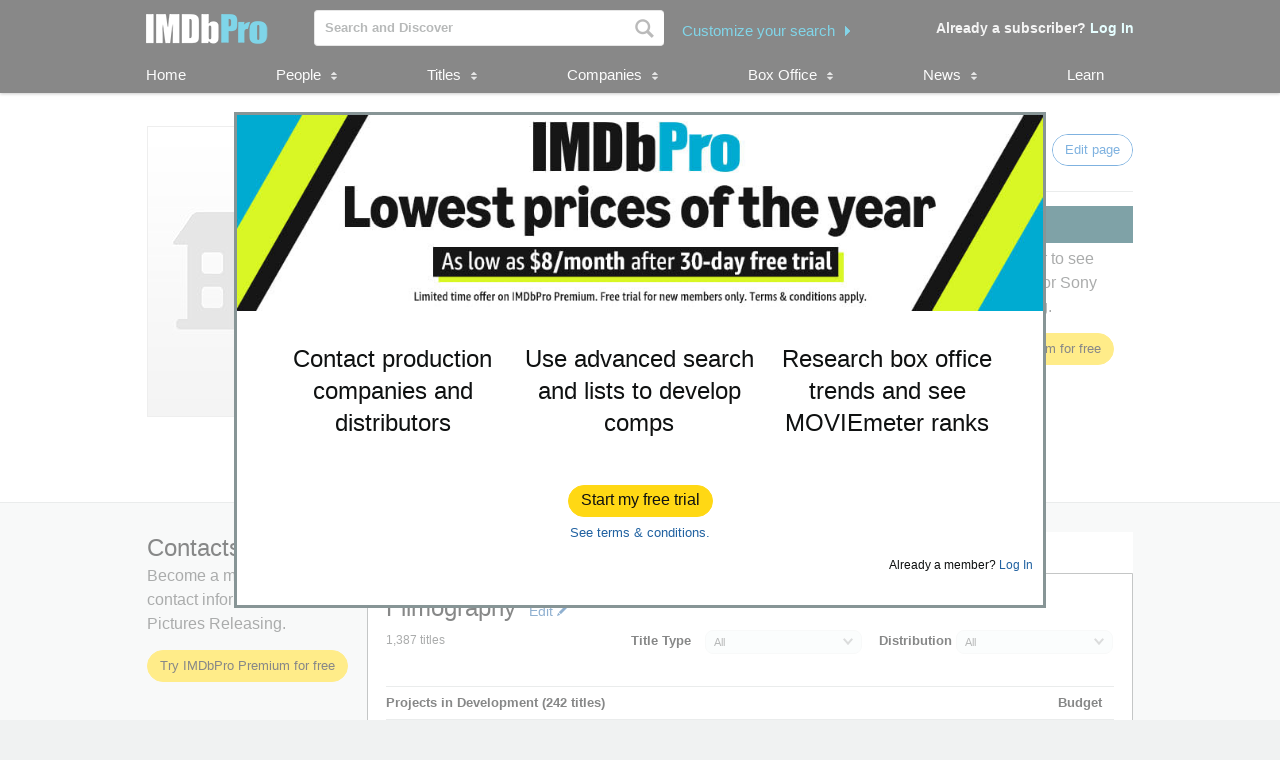

--- FILE ---
content_type: application/x-javascript
request_url: https://images-na.ssl-images-amazon.com/images/I/413litbcs4L.js?AUIClients/IMDbMojoSiteAssets
body_size: 9760
content:
(function(k){var t=window.AmazonUIPageJS||window.P,g=t._namespace||t.attributeErrors,Q=g?g("IMDbMojoSiteAssets",""):t;Q.guardFatal?Q.guardFatal(k)(Q,window):Q.execute(function(){k(Q,window)})})(function(k,t,g){var Q="function"===typeof Symbol&&"symbol"===typeof Symbol.iterator?function(b){return typeof b}:function(b){return b&&"function"===typeof Symbol&&b.constructor===Symbol&&b!==Symbol.prototype?"symbol":typeof b};k.when("A","jQuery","ready").register("GraphEngine",function(b,a){function T(a){0==
a&&(a=1);return"#"+d3.format(".0f")(a)}function f(a){return"$"+d3.format(",.11r")(a).replace(/\.0+/,"")}function e(a){return"$"+F(a)}function F(a){var c=Math.max(1,(""+a).replace(/0+$/,"").length);return d3.format("."+c+"s")(a).replace(/\.0+/,"")}function z(a){return d3.format(".3p")(a).replace(/\.0+/,"")}if("d3"in t){t.$=a;Array.prototype.getUnique=function(){for(var a={},c=[],d=0,b=this.length;d<b;++d)a.hasOwnProperty(this[d])||(c.push(this[d]),a[this[d]]=1);return c};var Pa=[5,30],k=.024*Math.PI,
L=[],p={},S={},d={};a(".mojo-body-table th").map(function(c,b){c=a(b);b=c.data("mojo-id");L.push(b);var e=c.data("mojo-type");"dateInterval"==e?e="date":c.data("is-percent")&&(e="percent");p[b]=e;d[b]=c.children(":first").attr("title");S[b]=c.data("is-delta")});var h=(0<a(".scrolling-data-table").length?a(".scrolling-data-table tr"):a(".mojo-body-table tr")).not(":eq(0)").map(function(c,d){var b={_row:c+1};a("td",d).map(function(c,d){d=a(this);c=L[c];d=d.data("mojo-graph-value");var e=p[c];if(""!=
d){if("date"==e)d=new Date(parseInt(d));else if("percent"==e||"positiveInteger"==e||"money"==e||"duration"==e||"rank"==e)d=parseFloat(d);b[c]=d}});return b});if(!(2>h.length)){var c=d3.time.format("%H:%M");b=function(a){return c(new Date(2012,0,1,0,0,0,a))};var m=function(a){return a},x=function(a){return a.charAt(0).toUpperCase()+a.substring(1,a.length)},N={money:"linear",number:"linear",percent:"linear",year:"linear",rank:"linear",date:"linear",duration:"linear"},xa={money:!1,number:!1,percent:!1,
rank:!0,date:!1,duration:!1},v={money:f,date:d3.time.format("%a %B %_d, %Y"),positiveInteger:d3.format(",.0"),percent:z,percentDelta:z,year:m,rank:T,duration:b,genre:m,release:m,releaseStudios:m,dow:m,boolean:x,namedInterval:m},D={money:e,date:function(a){a instanceof Date||(a=new Date(a));var c="%Y";a.getDay()&&1!=a.getDate()?c="%b %_d":1!=a.getDate()?c="%b %_d":a.getMonth()&&(c="%b");return d3.time.format(c)(a)},positiveInteger:F,percent:z,percentDelta:z,year:m,rank:T,duration:b,genre:m,release:m,
releaseStudios:m,dow:m,boolean:x,namedInterval:m},E={total:"Total",average:"Average",median:"Median",minimum:"Minimum",maximum:"Maximum",count:"Number of"},r=[];b=d3.scale.category20();for(m=0;20>m;m++)r.push(b(m));var y=a(".tip");a(document).delegate("graph","draw",function(){function c(a){return Qa[ha](a)}function b(a,l){var d="date"==p[w];return d3.nest().key(function(a){return d?a[w].getTime():a[w]}).rollup(c).entries(a).reduce(function(a,c){var ya=d?parseInt(c.key):c.key;if("undefined"==ya)return a;
var b={};b[w]=ya;b[l]=c.values;a.push(b);return a},[])}function e(){za=[];V=G/sa-ia;1>V&&(V=1);for(var a=0;a<sa;a++)za.push((a+.5)*(V+ia/2))}function m(a,c){var l=ta.centroid(a);a=l[0];var l=l[1],aa=Math.sqrt(a*a+l*l);return[a/aa*c+G/2,l/aa*c+H/2]}function f(){if("line"==n)ba=function(a){return r[0]},Aa=function(a){return r[3]},na=function(){return 4};else if("bar"==n)ba=S[q]?function(a,c){return 0<a[q]?"green":"red"}:function(a){return r[0]};else{ba=d3.scale.quantize().domain(d3.extent(h,function(a){return a[W]})).range(colorbrewer.RdYlGn[11]);
if("pie"==n){oa=v[p[I]];Ba=D[p[w]];Ca=v[p[w]];Da=b(h,I);return}oa=v[p[I]];na=d3.scale.sqrt().domain(d3.extent(h,function(a){return a[X]})).range(Pa)}var a,c;if("line"==n||"scatter"==n)a=h,c=u,O="date"==p[u]?d3.time.scale():d3.scale.linear(),O.domain(d3.extent(h,function(a){return a[u]})).range([0,G]).nice();else if("bar"==n){c=w;var d="date"==p[w];a=h.toArray().filter(function(a){return a[q]!=g});ja=a.map(function(a){return d?a[w].getTime():a[w]}).getUnique().filter(function(a){return a!=g});sa=ja.length;
e();O=d3.scale.ordinal().domain(ja).rangeRoundBands([7,G],.1);V=O.rangeBand();a=Ea=b(a,q)}a=d3.extent(a,function(a){return a[q]});"bar"==n&&1<a[0]&&(a[0]=1);"date"==p[q]?J=d3.time.scale():"log"==N[p[q]]?(J=d3.scale.log(),0==a[0]&&(a[0]=1)):J=d3.scale.linear();var aa=[H,0];xa[p[q]]&&(aa=aa.reverse());J.domain(a).range(aa).nice();l!=g&&(ca="date"==p[l]?d3.time.scale():d3.scale.linear(),a=[H,0],xa[p[l]]&&(a=a.reverse()),ca.domain(d3.extent(h,function(a){return a[l]})).range(a).nice());ka=v[p[c]];pa=
v[p[q]];Fa=v[p[l]];Ga=v[p[W]];Ha=v[p[X]]}function T(){var a;if("pie"!=n){a="bar"==n?w:u;da=d3.svg.axis().scale(O).orient("bottom").tickFormat(D[p[a]]);if("bar"==n)da.tickSize(0),25<ja.length&&da.tickFormat(function(a){return""});else{a=G/75;var c=h.map(function(a,c){return c[u]}).toArray().getUnique().length;a>c&&(a=c-1);2>a&&(a=2);da.ticks(a)}a=Math.max(H/50,2);ua=d3.svg.axis().scale(J).orient("left").ticks(a).tickFormat(D[p[q]]);"line"==n&&l!=g&&(va=d3.svg.axis().scale(ca).orient("right").ticks(a).tickFormat(D[p[l]]))}}
function x(){"line"==n?(l!=g&&(Ia=d3.svg.line().defined(function(a){return a[l]!=g}).interpolate("monotone").x(function(a){return O(a[u])}).y(function(a){return ca(a[l])})),q!=g&&(Ja=d3.svg.line().defined(function(a){return a[q]!=g}).interpolate("monotone").x(function(a){return O(a[u])}).y(function(a){return J(a[q])}))):"pie"==n&&(Ka=d3.layout.pie().sort(function(a,c){return d3.descending(a[I],c[I])}).value(function(a){return Math.abs(a[I])}),ta=d3.svg.arc().outerRadius(ra).innerRadius(0))}function F(){var a=
Ra.selectAll(".gradient").data(r).enter().append("radialGradient").attr("id",function(a,c){return"gradient"+c}).attr("gradientUnits","userSpaceOnUse").attr("cx","0").attr("cy","0").attr("r",2*ra).attr("spreadMethod","pad");a.append("stop").attr("offset","0%").attr("stop-color",function(a){return a});a.append("stop").attr("offset","30%").attr("stop-color",function(a){return a}).attr("stop-opacity",1);a.append("stop").attr("offset","70%").attr("stop-color","#000000").attr("stop-opacity",1)}function z(){if("pie"!=
n){da!=g&&A.append("g").attr("class","x axis").attr("transform","translate(0,"+H+")").call(da);"bar"==n&&(25<ja.length?A.append("text").attr("x",G/2).attr("y",H+B.bottom/2).style("text-anchor","middle").text(d[w]):A.selectAll(".x.axis text").style("text-anchor","start").attr("transform","rotate(35)"));if(ua!=g){var a;a="bar"==n&&S[q]?"#555":r[0];A.append("g").attr("class","y axis").call(ua).append("text").attr("class","axis-label").attr("transform","rotate(-90)").attr("y",6).attr("dy",".4em").attr("fill",
a).text(d[q])}va!=g&&A.append("g").attr("class","y axis").attr("transform","translate("+G+",0)").call(va).append("text").attr("class","axis-label").attr("transform","rotate(-90)").attr("y",6).attr("dy","-.8em").attr("fill",r[3]).text(d[l])}}function t(){if("line"==n)A.append("path").datum(h).attr("class","line").style("stroke",r[3]).attr("d",Ia);else if("bar"==n){var a=Math.min(4,V/20);A.selectAll(".bar").data(Ea).enter().append("svg:path").attr("class","bar").attr("d",function(c,l){l=O(c[w]);var d;
c=d=c[q];S[q]?(0>c&&(c=0),d=0<c?J(0)-J(d):J(d)-J(0)):d=H-J(d);c=Math.min(H-2,J(c));d=Math.max(2,d);return"M"+(l+a)+","+c+"h"+(V-2*a)+"a"+a+","+a+" 0 0 1 "+a+","+a+"v"+(d-2*a)+"v"+a+"h"+-a+"h"+(2*a-V)+"h"+-a+"v"+-a+"v"+(2*a-d)+"a"+a+","+a+" 0 0 1 "+a+","+-a+"z"}).style("fill",ba).on("mouseover",function(a){var c;c=a[w];"date"==p[w]&&(c=new Date(c));c=ka(c);y.filter(".tip1").html("\x3cspan\x3e"+d[w]+":\x3c/span\x3e "+c+"\x3cbr\x3e\x3cspan\x3e"+E[ha]+" "+d[q]+":\x3c/span\x3e "+pa(a[q])).css("background",
function(){return ba(a)}).show()}).on("mouseleave",function(a){y.hide()})}else if("pie"==n){var c=A.selectAll(".arc"),l=Ka(Da);c.data(l).enter().append("g").attr("class","arc").attr("transform","translate("+G/2+","+H/2+")").append("path").attr("d",ta).style("fill",function(a,c){return"url(#gradient"+c%20+")"}).on("mouseover",function(a,c){a=a.data;var l=a[w];"date"==p[w]&&(l=new Date(l));y.filter(".tip1").html("\x3cspan\x3e"+d[w]+":\x3c/span\x3e "+Ca(l)+"\x3cbr\x3e\x3cspan\x3e"+d[I]+":\x3c/span\x3e "+
oa(a[I])).css("background",r[c]).show()}).on("mouseout",function(){y.hide()});A.selectAll(".slice-label").data(l).enter().append("text").filter(function(a){return a.endAngle-a.startAngle>=k}).attr("class","slice-label").attr("dy",".35em").attr("transform",function(a){a=m(a,La);return"translate("+a[0]+","+a[1]+")"}).text(function(a){return Ba(a.data[w])}).attr("text-anchor",function(a){return(a.endAngle+a.startAngle)/2<Math.PI?"start":"end"});A.selectAll(".slice-line").data(l).enter().append("polyline").filter(function(a){return a.endAngle-
a.startAngle>=k}).attr("class","slice-line").attr("points",function(a){return[m(a,ra),m(a,La-2)]}).style("stroke",function(a,c){return r[c]})}}function K(){var c="";"line"==n?(c=d[q],q!=l&&l!=g&&(c+=" and "+d[l]),c+=" by "+d[u]):"bar"==n?c=E[ha]+" "+d[q]+" For Each "+d[w]:"pie"==n?c=d[I]+" By "+d[w]:"scatter"==n&&(c=d[q]+" vs "+d[u]);a(".mojo-graph .title").text(c)}function L(){function a(){var e=O.invert(d3.mouse(this)[0]),m=Ta(h,e,1),f=h[m-1],m=h[m];m!=g&&(e=e-f.date>m.date-e?m:f,f=e[q],m=e[l],
f==g?(b.style("display","none"),y.filter(".tip1").hide()):(b.attr("transform","translate("+O(e[u])+","+J(f)+")").style("display",null),y.filter(".tip1").html("\x3cspan\x3e"+d[u]+":\x3c/span\x3e "+ka(e[u])+"\x3cbr\x3e\x3cspan\x3e"+d[q]+":\x3c/span\x3e "+pa(e[q])).css("background",r[0]).show()),m==g?(c.style("display","none"),y.filter(".tip2").hide()):(c.attr("transform","translate("+O(e[u])+","+ca(e[l])+")").style("display",null),y.filter(".tip2").html("\x3cspan\x3e"+d[u]+":\x3c/span\x3e "+ka(e[u])+
"\x3cbr\x3e\x3cspan\x3e"+d[l]+":\x3c/span\x3e "+Fa(e[l])).css("background",r[3]).show()))}A.selectAll(".point").remove();if("line"==n||"scatter"==n){100<h.length&&"scatter"!=n?R.addClass("hide-points"):R.removeClass("hide-points");A.select(".x.axis").style("display","initial");A.select(".y.axis").style("display","initial");A.select(".last").style("display","none");A.select(".first").style("display","none");A.selectAll(".point").style("display","initial");"line"==n&&A.selectAll(".point2").data(h).enter().append("svg:circle").filter(function(a){return a[u]!=
g&&a[l]!=g}).attr("class","point point2").attr("cx",function(a){return O(a[u])}).attr("cy",function(a){return ca(a[l])}).attr("r",function(a){return na(a[X])}).style("fill",function(a){return Aa(a[W])});A.selectAll(".point1").data(h).enter().append("svg:circle").filter(function(a){return a[u]!=g&&a[q]!=g}).attr("class","point point1").attr("cx",function(a){return O(a[u])}).attr("cy",function(a){return J(a[q])}).attr("r",function(a){return na(a[X])}).style("fill",function(a){return ba(a[W])}).on("mouseover",
function(a){"scatter"==n&&y.filter(".tip1").html("\x3cspan\x3e"+d[I]+":\x3c/span\x3e "+oa(a[I])+"\x3cbr\x3e\x3cspan\x3e"+d[u]+":\x3c/span\x3e "+ka(a[u])+"\x3cbr\x3e\x3cspan\x3e"+d[q]+":\x3c/span\x3e "+pa(a[q])+"\x3cbr\x3e\x3cspan\x3e"+d[X]+":\x3c/span\x3e "+Ha(a[X])+"\x3cbr\x3e\x3cspan\x3e"+d[W]+":\x3c/span\x3e "+Ga(a[W])).css("background",r[0]).show()}).on("mouseout",function(){y.hide()});var c=A.append("g").attr("class","focus").style("display","none");c.append("circle").attr("r",6).style("fill",
r[3]);var b=A.append("g").attr("class","focus").style("display","none");b.append("circle").attr("r",6).style("fill",r[0]);if("line"==n)A.append("rect").attr("class","overlay").attr("width",G).attr("height",H).on("mouseover",function(){b.style("display",null);c.style("display",null)}).on("mouseout",function(){b.style("display","none");c.style("display","none");y.hide()}).on("mousemove",a)}}var R=a(this);a("svg",R).remove();var u,q,l,X,W,w,ha,I,Ea,Da,wa,za,C=R.data("args");if("object"!=("undefined"===
typeof C?"undefined":Q(C)))console.log("Missing/invalid args");else{var fa=R.data("aspectratio");fa==g&&(fa=16/9);var n=C.graphType,C=C.state[n],Ma=R.closest(".mojo-graph");a(".graph-type",Ma).removeClass("type-line type-bar type-pie type-scatter").addClass("type-"+n);a(".metric-group",Ma).hide();a(".metric-group.type-"+n).show();if("line"==n)u=C.x,q=C.y,l=C.y2,l==q&&(l=g),h=h.sort(function(a,c){return d3.ascending(a[u],c[u])});else if("bar"==n){if(w=C.group,q=C.y,ha=C.stat="total",wa=q,"date"==p[w]||
"year"==p[w])h=h.sort(function(a,c){return d3.ascending(a[w],c[w])})}else"pie"==n?(w=C.group,I=C.value,ha=C.stat="total",wa=I):"scatter"==n&&(u=C.x,q=C.y,W=C.color,X=C.size,I=C.value);var Ta=d3.bisector(function(a){return a[u]}).left,B={top:30,bottom:30,left:50,right:50},G=680-B.left-B.right,H=G/fa,ia=G/200;5>ia&&(ia=5);var sa,V=G/h.length-ia,ra=H/2,La=ra+20,fa=d3.select(R[0]).append("svg").attr("class",n).attr("width",G-B.left-B.right).attr("height",H+B.top+B.bottom),A=fa.append("g").attr("width",
G+B.left+B.right).attr("height",H+B.top+B.bottom).attr("transform","translate("+B.left+","+B.top+")"),Ra=fa.append("defs"),la=function(a){return a[wa]},Qa={total:function(a){return d3.sum(a,la)},average:function(a){return d3.mean(a,la)},median:function(a){return d3.median(a,la)},minimum:function(a){return parseInt(d3.min(a,la))},maximum:function(a){return parseInt(d3.max(a,la))},count:function(a){return a.length}};R.css({height:H+B.top+B.bottom});a("svg",R).css({width:G+B.left+B.right,height:H+B.top+
B.bottom});var O,ja,J,ca,ba,Aa,na,da,ua,va,ka,pa,Fa,Ga,Ha,oa,Ba,Ca,Ja,Ia,Ka,ta;F();f();T();x();t();L();"line"==n&&A.append("path").datum(h).attr("class","line").style("stroke",r[0]).attr("d",Ja);K();z()}}).delegate("graph","changeArg",function(c,d){c=""==d.value?g:d.value;var e=a(this).data("args");e.state[e.graphType][d.var]=c;a(this).trigger("draw")});a(t).resize(function(){a("graph").trigger("draw")});a("graph.type-table").trigger("draw")}}});k.when("A","ready").execute(function(b){var a=b.$;b.on("a:dropdown:select",
function(b){a("graph",a(b.selectNode).closest(".mojo-graph")).trigger("changeArg",{var:b.name,value:b.value})});b.on("a:button-group:graphType:toggle",function(b){var f=a("graph",a(b.selectedButton.$button).closest(".mojo-graph"));f.data("args").graphType=b.selectedButton.buttonName;f.trigger("draw")})});k.when("A","ready").execute(function(b){b.on("a:switch:mojo-graph-switch:on",function(){b.$(".mojo-graph").slideDown()});b.on("a:switch:mojo-graph-switch:off",function(){b.$(".mojo-graph").slideUp()})});
"use strict";k.when("A","jQuery","a-modal").register("LandingModal",function(b,a,g){return{showLandingModal:function(){var b=a(".mojo_landing_modal_trigger");g.create(b,{name:"landing_modal",hideHeader:"true",padding:"none",closeButton:!1}).show()}}});k.when("LandingModal","jQuery","ready").execute(function(b,a){a(".mojo_landing_modal_trigger").length&&b.showLandingModal()});"use strict";k.when("A","ready").execute(function(b){var a=b.$,g=a("#region").data("region");a(".releases-by-region.region-"+
g).show().removeClass("hidden");b.on("a:button-group:regionSelector:toggle",function(b){b=b.selectedButton.buttonName;a("table.releases-by-region").hide();a(".releases-by-region.region-"+b).show().removeClass("hidden")})});k.when("A","ready").execute(function(b){var a=b.$;a(".mojo-discloser").each(function(){var b=a(this).data("target"),f=a(b);f.length&&a(this).click(function(){a(this).toggleClass("open");f.toggleClass("mojo-hidden-from-mobile")})})});k.when("A","load").execute(function(b){var a=
b.$;a("#daily-date-picker-button").click(function(b){var f=location.pathname.split("/");a.each(f,function(b){var g=Date.parse(f[b]);if(!isNaN(g))return f[b]=a("#daily-date-picker").val(),!1});b=f.join("/");document.location.href=b});a(".mojo-tab-container").each(function(b,f){var e=f.scrollWidth-document.body.offsetWidth;a(f).scroll(function(){f.scrollLeft===e?f.parentNode.classList.add("mojo-scroll-end"):f.parentNode.classList.contains("mojo-scroll-end")&&f.parentNode.classList.remove("mojo-scroll-end")})});
a(".mojo-navigation-tab-active").each(function(a,b){b.parentNode.scrollLeft=Math.round(b.offsetLeft+b.offsetWidth/2-document.body.offsetWidth/2)})});k.when("A","a-calendar-framework","ready").execute(function(b,a){function g(a){var b=location.pathname.split("/");f.each(b,function(f){var g=Date.parse(b[f]);if(!isNaN(g))return b[f]=a.toISOString().substr(0,10),!1});var z=b.join("/"),k=f("#daily-detail-type");k&&(z+=k.data("type"));document.location.href=z}var f=b.$;b=f(".mojo-daily-calendar");0<b.length&&
(a.get(b).attributes.onSelectDate=g)});k.when("A","a-dropdown","ready").execute(function(b,a){function g(){var b=a.getSelect("scheduleMonthSelector"),b="/calendar/"+a.getSelect("scheduleYearSelector").val()+"-"+b.val()+"-01";location.href=b}var f=b.$;b.on("a:dropdown:selected:primaryTabSelector",function(){var b=a.getSelect("primaryTabSelector").val();location.href=b});b.on("a:dropdown:selected:secondaryTabSelector",function(){var b=a.getSelect("secondaryTabSelector").val();location.href=b});b.on("a:dropdown:selected:scheduleMonthSelector",
function(){g()});b.on("a:dropdown:selected:scheduleYearSelector",function(){g()});b.on("a:dropdown:selected:recentDailiesSelector",function(){var b=a.getSelect("recentDailiesSelector").val(),b=f(".mojo-recent-dailies-widget-tab.mojo-date-"+b);f(".mojo-recent-dailies-widget-tab").addClass("hidden");b.removeClass("hidden")});b.on("a:dropdown:select",function(a){-1<a.name.indexOf("navSelector")&&!f("#company .boxoffice_raw_widget_container").length&&(document.location.href=a.value)});b.on("a:accordion:select",
function(a){a=a.selectedRow.$row.find("a").attr("href");document.location.href=a})});k.when("A","a-switch","ready").execute(function(b,a){var g=b.$;b.on("a:switch:include-descendants:flip",function(){var b=g("#include-descendants"),b=a.getSwitch(b),e=t.location.search.replace(/^\?/,"");var F={};if(""!==e)for(var e=e.split("\x26"),z=0;z<e.length;z++){var k=e[z].split("\x3d",2);F[decodeURIComponent(k[0])]=decodeURIComponent(k[1].replace(/\+/g," "))}b.isOn()?F.relationship="descendant":delete F.relationship;
t.location.search="?"+g.param(F)})});"use strict";t.addEventListener("load",function(){function b(a){var b=a.querySelector("table"),g=void 0,f=void 0,k=void 0,L=0,p=0,S=!1;this.isScrollable=function(){return b.offsetWidth>a.offsetWidth};this.scrollTop=function(){return parseInt(t.pageYOffset||document.documentElement.scrollTop||document.body.scrollTop||0,10)};this.calcOffset=function(){var b=a.getBoundingClientRect().top+this.scrollTop()+p;return{upperBoundary:b,lowerBoundary:b+a.offsetHeight-p}};
this.shouldRepositionHeader=function(){var a=this.calcOffset().upperBoundary,b=this.calcOffset().lowerBoundary,c=this.scrollTop();return a<c&&c<b};this.hideHeader=function(){this.shouldRepositionHeader()&&(g.style.top=0,f.style.top=0)};this.showHeader=function(){if(this.shouldRepositionHeader()){var a=this.calcOffset().upperBoundary,b=this.scrollTop();g.style.top=b-a+p+"px";f.style.top=b-a+p+"px"}};this.listen=function(){var a=this;document.addEventListener("scroll",function(){S||a.hideHeader();S=
!0;t.clearTimeout(k);k=t.setTimeout(function(){S=!1;a.showHeader()},100)})};this.createElements=function(){b.style.tableLayout="auto";for(var d=b.parentNode,h=b.cloneNode(!0),c=b.querySelectorAll("th, td"),m=h.querySelectorAll("th, td"),x=0;x<c.length;x++){var N=c[x],k=m[x];k.style.width=N.offsetWidth+"px";k.style.height=N.offsetHeight+"px";k.style.minWidth=N.offsetWidth+"px";k.style.minHeight=N.offsetHeight+"px"}d.replaceChild(h,b);b=h;h=b.querySelector("tr");c=b.querySelector("th");L=c.offsetWidth;
p=h.offsetHeight;g=b.cloneNode();g.classList.add("floating-header");g.appendChild(h.cloneNode(!0));d.insertBefore(g,b);f=b.cloneNode();f.classList.add("floating-cap-cell");d=h.cloneNode();d.appendChild(c.cloneNode(!0));f.appendChild(d);f.style.width=L+"px";a.appendChild(f);h.style.display="none";b.classList.add("scrolling-data-table");b.style.tableLayout="fixed"};this.init=function(){this.createElements();this.listen()}}for(var a=document.querySelectorAll(".imdb-scroll-table"),g=0;g<a.length;g++){var f=
a[g];f.querySelector("[colspan],[rowspan]")?console.warn("Warning: scrollable table cannot contain COLSPAN"):(f.classList.add("imdb-scroll-table-styles"),(new b(f)).init())}});"use strict";k.when("A","jQuery","ready").register("ShowdownGraphEngine",function(b,a){function k(a){return"$"+d3.format(",.4r")(a).replace(/\.0+/,"")}function f(a){return"$"+d3.format(".3s")(a).replace(/\.0+/,"")}function e(a){return d3.format(",.3p")(a).replace(/\.0+/,"").replace(/,000%/,"k%")}if("d3"in t){Array.prototype.getUnique=
function(){for(var a={},b=[],d=0,g=this.length;d<g;++d)a.hasOwnProperty(this[d])||(b.push(this[d]),a[this[d]]=1);return b};Object.size=function(a){var b=0,d;for(d in a)a.hasOwnProperty(d)&&b++;return b};var F={gross:0,dailyGrossDelta:1,grossLastWeekDelta:1,grossToDate:2},z={gross:"Daily Gross",grossToDate:"Cumulative Gross",dailyGrossDelta:"Daily Gross Change",grossLastWeekDelta:"Weekly Gross Change"},Q={gross:k,grossToDate:k,dailyGrossDelta:e,grossLastWeekDelta:e},ga={gross:f,grossToDate:f,dailyGrossDelta:e,
grossLastWeekDelta:e},L=[].concat(d3.scale.category20().range(),colorbrewer.Paired[11],d3.scale.category20b().range());a(document).delegate("showdowngraph","draw",function(){var b=a(this),e=b.closest(".mojo-graph"),d=a(".date-label span",e);d.data("text",d.text());var f={},c=b.data("metric");c==g&&(c="gross");var m=d3.bisector(function(a){return a.x}).left,x=a(".mojo-graph.showdown").hasClass("adjusted")?"Adjusted ":"";a(".mojo-graph .title").html(x+z[c]+" by Days In Release");a("svg",b).remove();
var N=[];a(".mojo-showdown .releaseName").each(function(c,b){f[c+1]=a(b).text()});for(var k=Object.size(f),v=a(".tips",e).html(""),D=1;D<=k;D++)e=a('\x3cdiv class\x3d"tip tip-'+D+'"\x3e\x3cspan\x3e'+f[D]+'\x3c/span\x3e\x3cspan class\x3d"value"\x3e\x3c/span\x3e\x3c/div\x3e'),e.css("background",L[D-1]),v.append(e);var E,r;a(".mojo-showdown tr").not(".spacer").each(function(b,d){if(0!=b){var m={x:b};a("td",a(d)).each(function(b,d){if(0!=b&&(d=a(".gv",a(d)).data("value"),0!=Object.size(d))){m[b]==g&&
(m[b]={});d=d[c];m[b]=d;if(E==g||d<E)E=d;if(r==g||d>r)r=d}});N.push(m)}});var y=d3.scale.linear().domain([1,N[N.length-1].x]).range([0,625]).nice(),e=d3.svg.axis().scale(y).orient("bottom").ticks(15),t,T,x=Math.max(9.25,2);switch(F[c]){case 0:0==E&&(E=1);t=d3.scale.log().domain([E,r]).range([370,0]).nice();T=d3.svg.axis().scale(t).orient("left").ticks(0,ga[c]);break;case 1:t=d3.scale.sqrt().domain([E,Math.min(r,1E3)]).range([370,0]).nice();T=d3.svg.axis().scale(t).orient("left").ticks(x).tickFormat(ga[c]);
break;case 2:t=d3.scale.linear().domain([E,r]).range([370,0]).nice(),T=d3.svg.axis().scale(t).orient("left").ticks(x).tickFormat(ga[c])}x=d3.select("showdowngraph").append("svg").attr("width",675).attr("height",400).append("g").attr("transform","translate(50,10)");for(D=1;D<=k;D++){var ma=d3.svg.line().defined(function(a){return a[D]!=g}).interpolate("monotone").x(function(a){return y(a.x)}).y(function(a){return t(a[D])});x.append("path").datum(N).attr("class","line").style("stroke",function(a){return L[D-
1]}).attr("d",ma);x.append("circle").attr("class","focus focus-"+D).attr("r",4).style("fill",L[D-1])}x.append("rect").attr("class","overlay").attr("width",625).attr("height",370).on("mouseover",function(){a(".tip",v).show()}).on("mouseout",function(){a(".tip",v).hide();a(".focus",b).hide();d.text(d.data("text"))}).on("mousemove",function(){var e=y.invert(d3.mouse(this)[0]),e=m(N,e,1),e=N[e-1];d.html("\x3cb\x3eDays In Release:\x3c/b\x3e "+e.x);for(var f=1;f<=k;f++){var x=a(".tip-"+f,v),h=a(".focus-"+
f,b);if(e[f]==g)x.css("visibility","hidden"),h.hide();else{if(0==F[c]&&0==e[f])break;a(".value",x).html(Q[c](e[f]));x.css("visibility","visible");h.attr("cx",y(e.x)).attr("cy",t(e[f])).show()}}});x.append("g").attr("class","x axis").attr("transform","translate(0,370)").call(e);x.append("g").attr("class","y axis").call(T)});a("showdowngraph").trigger("draw")}});k.when("A","ready").execute(function(b){b.on("a:dropdown:showdowngraph-metric:select",function(a){b.$("showdowngraph").data("metric",a.value).trigger("draw")})});
"use strict";k.when("A","jQuery","ready").register("StreamGraphEngine",function(b,a){function k(a,b){a=String(a).replace(/[^0-9a-f]/gi,"");6>a.length&&(a=a[0]+a[0]+a[1]+a[1]+a[2]+a[2]);b=b||0;var d="#",e,f;for(f=0;3>f;f++)e=parseInt(a.substr(2*f,2),16),e=Math.round(Math.min(Math.max(0,e+e*b),255)).toString(16),d+=("00"+e).substr(e.length);return d}if("d3"in t){Array.prototype.getUnique=function(){for(var a={},b=[],d=0,e=this.length;d<e;++d)a.hasOwnProperty(this[d])||(b.push(this[d]),a[this[d]]=1);
return b};var f=[];a(".mojo-data-table th").each(function(b,d){f[b]=a(d).text()});var e=[],F={},z={},Q=d3.time.format("%_d %b %Y"),ga=d3.format("$,.4r"),L=[].concat(d3.scale.category20().range(),colorbrewer.Paired[11],d3.scale.category20b().range()),p={};a(".mojo-data-table tr").not(":eq(0)").each(function(b,d){var g={};a("td",d).each(function(b,c){c=a(c).text();if(0!=c.length){var d=f[b];"date"==d?(c=new Date(c),p[c]=1):"release"!=d&&"genre"!=d&&"studio"!=d&&"releaseId"!=d&&(c=parseInt(c));g[f[b]]=
c}});e.push(g);b=g.releaseId;null==F[b]&&(F[b]=g.date);null==z[b]&&(z[b]=g)});var S=Object.keys(p).length,d={};e.map(function(a){var b=a.date.getTime();null==d[b]&&(d[b]={});d[b][a.releaseId]=1});var h=e.map(function(a){return a.releaseId}).getUnique();Object.keys(d).map(function(a){h.map(function(b){if(null==d[a][b]){var f=new Date(parseInt(a)),g={};g.releaseId=b;g.date=f;g.gross=0;e.push(g)}})});e=e.sort(function(a,b){a=a.date.getTime();b=b.date.getTime();return a-b});a(document).delegate("streamgraph",
"draw",function(){var b=a(this),d=b.data("full-width");d==g&&(d=4E3,b.data("full-width",d));var f=d3.scale.linear().domain([950,1E4]).range([0,20])(d);a("svg",b).remove();var h=b.data("args").colorMetric,p=d3.scale.ordinal().domain(d3.extent(e,function(a){return a[h]})).range(L),b=function(a){return p(z[a.values[0].releaseId][h])},v=function(a){a=z[a.values[0].releaseId];return null==a[h]?"url(#diagonalHatch)":Sa(a[h])},t={release:b,date:b,genre:b,studio:b,runningtime:v,budget:v}[h],v=d*S/52-0-0,
E=d3.time.scale().range([0,v]),r=d3.scale.linear().range([480,0]),b=2E3<d?d3.time.weeks:d3.time.months,y=d3.svg.axis().scale(E).orient("bottom").ticks(b),Na=d3.svg.area().interpolate("monotone").defined(function(a){return 0<a.gross}).x(function(a){return E(a.date)}).y0(function(a){var b=(qa[1]-a.totalGross)/2,c=r(a.cumulativeGross+b);a=r(a.gross+a.cumulativeGross+b);return 3>c-a?a:a+1}).y1(function(a){return r(a.cumulativeGross+(qa[1]-a.totalGross)/2)}),Oa=d3.svg.area().interpolate("monotone").x(function(a){return E(a.date)}).y0(function(a){return a.y0==
g||a.y==g?0:r(a.y0)}).y1(function(a){return a.y0==g||a.y==g?0:r(a.y0+a.y)}),b=d3.select("streamgraph"),ma=b.append("div").attr("class","tooltip"),v=d3.select("streamgraph").append("svg").attr("width",v+0+0).attr("height",500);v.append("defs").append("pattern").attr("id","diagonalHatch").attr("patternUnits","userSpaceOnUse").attr("width",8).attr("height",8).attr("patternTransform","rotate(45)").append("rect").attr("x",0).attr("y",0).attr("width",4).attr("height",8).attr("style","stroke:none; fill: #999;");
v.append("g").attr("transform","translate(0,0)");var U=d3.layout.stack().offset("silhouette").values(function(a){return a.values}).x(function(a){return a.date}).y(function(a){return a.gross}),Z=d3.nest().key(function(a){return a.releaseId}),U=U(Z.entries(e)),M=e.map(function(a){return a.date}).getUnique(),M=d3.extent(M);E.domain(M);var qa=[0,d3.max(e,function(a){return a.y0+a.y})+20];r.domain(qa);var M=d3.extent(e,function(a){return a[h]}),M=[M[0],d3.mean(M),M[1]],P=colorbrewer.YlOrRd[9],Sa=d3.scale.linear().domain(M).range([P[0],
P[4],P[8]]);v.append("g").attr("class","layer-group type-stream").selectAll(".layer").data(U).enter().append("path").attr("class","layer").attr("d",function(a){return Oa(a.values)}).attr("fill",t).attr("color",t);v.append("g").attr("class","x axis").attr("transform","translate(0,480)").call(y);d3.nest().key(function(a){return a.date.getTime()}).entries(e).map(function(a){parseInt(a.key);a=a.values.filter(function(a){return null!=a.rank}).sort(function(a,b){return b.rank-a.rank});var b=0;a.map(function(a){a.cumulativeGross=
b;b+=a.gross});a.map(function(a){a.totalGross=b})});for(var Z=Z.entries(e),ea=[],K=0;K<Z.length;K++){U=[];y=Z[K].values;for(M=0;M<y.length;M++){P=y[M];U.push(P);var Y=new Date(P.date);Y.setDate(P.date.getDate()+4);Y={title:P.release,date:Y,cumulativeGross:P.cumulativeGross,totalGross:P.totalGross,rank:P.rank};Y.gross=P.gross;null==Y[h]&&(Y[h]=P[h]);U.push(Y)}ea.push({key:Z[K].key,title:U[0].release,values:U})}v=v.append("g").attr("class","layer-group type-ranked");v.selectAll(".layer").data(ea).enter().append("path").attr("class",
"layer").attr("d",function(a){return Na(a.values)}).style("fill",t).attr("color",t);for(var R=r(0),K=0;K<ea.length;K++){var u=ea[K].key,q=z[u].release,y=ea[K].values;v.selectAll(".title .title-"+K).data(y.filter(function(a){return 0<a.gross&&0!=a.date.getDay()&&a.date==F[u]&&1E3<d})).enter().append("text").attr("class","title title-"+K).attr("pointer-events","none").attr("font-size",10).attr("fill",function(a){return k(t(ea[K]),-.5)}).attr("x",function(a){return E(a.date)+5}).attr("y",function(a){return r(a.cumulativeGross+
1+(qa[1]-a.totalGross)/2+a.gross)+10}).html(function(a){return 10<R-r(a.gross)?q.replace("The ","").substring(0,f):""})}b.selectAll(".layer").attr("opacity",1).on("mousemove",function(b,c){c=d3.mouse(this)[0];var d=E.invert(c);c=b.values[0];for(var e=0;e<b.values.length&&!(b.values[e].date>d);e++)c=b.values[e];b="\x3cspan\x3eMovie:\x3c/span\x3e "+z[b.key].release+"\x3cbr\x3e\x3cspan\x3eDate:\x3c/span\x3e "+Q(c.date);0<c.gross&&(b+="\x3cbr\x3e\x3cspan\x3eGross:\x3c/span\x3e "+ga(c.gross));c=a(this).attr("color");
/url\(/.test(c)&&(c="#999");ma.style("background",c).style("display","inline-block").html(b);d3.select(this).classed("hover",!0).attr("stroke",k(c,-.2)).attr("stroke-width","1px")}).on("mouseout",function(a,b){d3.select(this).classed("hover",!1).attr("stroke-width","0px");ma.style("display","none")})}).delegate("streamgraph","changeArg",function(b,d){a(this).data("args")[d.var]=d.value;a(this).trigger("draw")}).delegate("streamgraph","zoom",function(b,d){b=a("streamgraph").data("full-width");b+=d;
1E4<b?b=1E4:950>b&&(b=950);a("streamgraph").data("full-width",b).trigger("draw")});a("streamgraph").trigger("draw");b.on("a:button-group:streamGraphType:toggle",function(b){b=b.selectedButton.buttonName;a("streamgraph").removeClass("type-stream type-ranked").addClass("type-"+b)});b.on("a:dropdown:select",function(b){a("streamgraph").trigger("changeArg",{var:b.name,value:b.value})});b.declarative("zoomIn","click",function(b){a("streamgraph").trigger("zoom",400)});b.declarative("zoomOut","click",function(b){a("streamgraph").trigger("zoom",
-400)})}})});